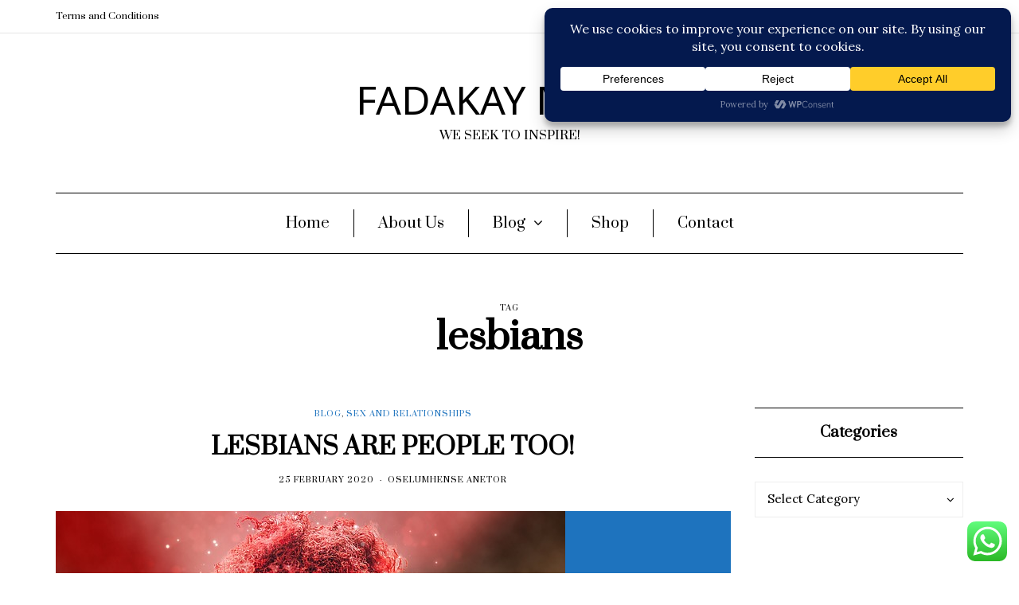

--- FILE ---
content_type: text/html; charset=utf-8
request_url: https://www.google.com/recaptcha/api2/aframe
body_size: 268
content:
<!DOCTYPE HTML><html><head><meta http-equiv="content-type" content="text/html; charset=UTF-8"></head><body><script nonce="exP-9Ony1S58zW9DhY5MQA">/** Anti-fraud and anti-abuse applications only. See google.com/recaptcha */ try{var clients={'sodar':'https://pagead2.googlesyndication.com/pagead/sodar?'};window.addEventListener("message",function(a){try{if(a.source===window.parent){var b=JSON.parse(a.data);var c=clients[b['id']];if(c){var d=document.createElement('img');d.src=c+b['params']+'&rc='+(localStorage.getItem("rc::a")?sessionStorage.getItem("rc::b"):"");window.document.body.appendChild(d);sessionStorage.setItem("rc::e",parseInt(sessionStorage.getItem("rc::e")||0)+1);localStorage.setItem("rc::h",'1768842037867');}}}catch(b){}});window.parent.postMessage("_grecaptcha_ready", "*");}catch(b){}</script></body></html>

--- FILE ---
content_type: text/javascript
request_url: https://fadakay.org/wp-content/uploads/js-cache-florian.js?ver=1768087927.0306
body_size: 171
content:
/* Cache file created at 2024-07-23 11:57:07 */    (function($){
    $(document).ready(function() {


        ?php the_post_thumbnail(); ?
    });
    })(jQuery);
     /*2024-07-23 11:57*//* JS Generator Execution Time: 0.00019097328186035 seconds */